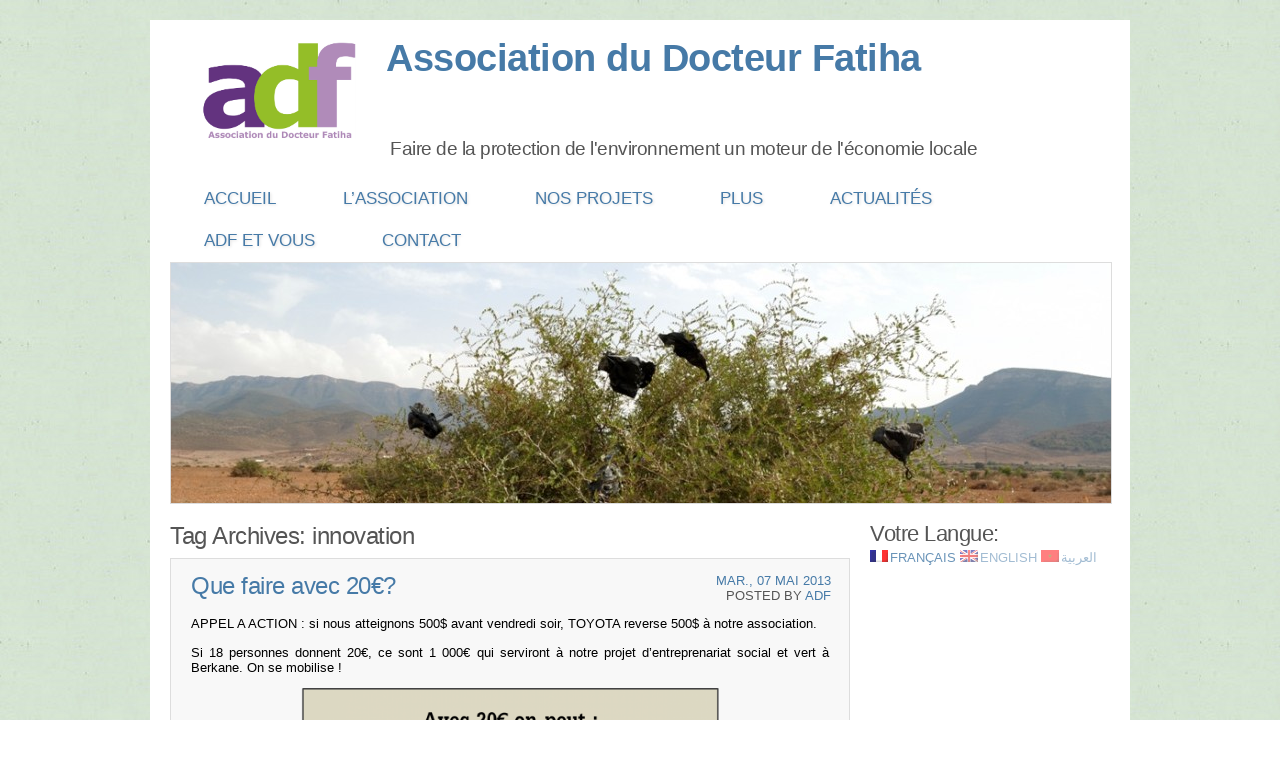

--- FILE ---
content_type: text/html; charset=UTF-8
request_url: http://www.adf-global.org/tag/innovation/
body_size: 13035
content:
<!DOCTYPE html>
<html lang="fr-FR">
<head>
<meta charset="UTF-8" />
<title>innovation | Association du Docteur Fatiha</title>
<link rel="profile" href="http://gmpg.org/xfn/11" />
<link rel="stylesheet" type="text/css" media="all" href="http://www.adf-global.org/wp/wp-content/themes/ADF2/style.css" />
<link rel="pingback" href="http://www.adf-global.org/wp/xmlrpc.php" />
<!--[if lt IE 9]>
<script src="http://www.adf-global.org/wp/wp-content/themes/ADF2/html5.js" type="text/javascript"></script>
<![endif]-->
<meta name='robots' content='max-image-preview:large' />
<link rel="alternate" type="application/rss+xml" title="Association du Docteur Fatiha &raquo; Flux" href="http://www.adf-global.org/feed/" />
<link rel="alternate" type="application/rss+xml" title="Association du Docteur Fatiha &raquo; Flux des commentaires" href="http://www.adf-global.org/comments/feed/" />
<link rel="alternate" type="application/rss+xml" title="Association du Docteur Fatiha &raquo; Flux de l’étiquette innovation" href="http://www.adf-global.org/tag/innovation/feed/" />
<style id='wp-img-auto-sizes-contain-inline-css' type='text/css'>
img:is([sizes=auto i],[sizes^="auto," i]){contain-intrinsic-size:3000px 1500px}
/*# sourceURL=wp-img-auto-sizes-contain-inline-css */
</style>
<style id='wp-emoji-styles-inline-css' type='text/css'>

	img.wp-smiley, img.emoji {
		display: inline !important;
		border: none !important;
		box-shadow: none !important;
		height: 1em !important;
		width: 1em !important;
		margin: 0 0.07em !important;
		vertical-align: -0.1em !important;
		background: none !important;
		padding: 0 !important;
	}
/*# sourceURL=wp-emoji-styles-inline-css */
</style>
<style id='wp-block-library-inline-css' type='text/css'>
:root{--wp-block-synced-color:#7a00df;--wp-block-synced-color--rgb:122,0,223;--wp-bound-block-color:var(--wp-block-synced-color);--wp-editor-canvas-background:#ddd;--wp-admin-theme-color:#007cba;--wp-admin-theme-color--rgb:0,124,186;--wp-admin-theme-color-darker-10:#006ba1;--wp-admin-theme-color-darker-10--rgb:0,107,160.5;--wp-admin-theme-color-darker-20:#005a87;--wp-admin-theme-color-darker-20--rgb:0,90,135;--wp-admin-border-width-focus:2px}@media (min-resolution:192dpi){:root{--wp-admin-border-width-focus:1.5px}}.wp-element-button{cursor:pointer}:root .has-very-light-gray-background-color{background-color:#eee}:root .has-very-dark-gray-background-color{background-color:#313131}:root .has-very-light-gray-color{color:#eee}:root .has-very-dark-gray-color{color:#313131}:root .has-vivid-green-cyan-to-vivid-cyan-blue-gradient-background{background:linear-gradient(135deg,#00d084,#0693e3)}:root .has-purple-crush-gradient-background{background:linear-gradient(135deg,#34e2e4,#4721fb 50%,#ab1dfe)}:root .has-hazy-dawn-gradient-background{background:linear-gradient(135deg,#faaca8,#dad0ec)}:root .has-subdued-olive-gradient-background{background:linear-gradient(135deg,#fafae1,#67a671)}:root .has-atomic-cream-gradient-background{background:linear-gradient(135deg,#fdd79a,#004a59)}:root .has-nightshade-gradient-background{background:linear-gradient(135deg,#330968,#31cdcf)}:root .has-midnight-gradient-background{background:linear-gradient(135deg,#020381,#2874fc)}:root{--wp--preset--font-size--normal:16px;--wp--preset--font-size--huge:42px}.has-regular-font-size{font-size:1em}.has-larger-font-size{font-size:2.625em}.has-normal-font-size{font-size:var(--wp--preset--font-size--normal)}.has-huge-font-size{font-size:var(--wp--preset--font-size--huge)}.has-text-align-center{text-align:center}.has-text-align-left{text-align:left}.has-text-align-right{text-align:right}.has-fit-text{white-space:nowrap!important}#end-resizable-editor-section{display:none}.aligncenter{clear:both}.items-justified-left{justify-content:flex-start}.items-justified-center{justify-content:center}.items-justified-right{justify-content:flex-end}.items-justified-space-between{justify-content:space-between}.screen-reader-text{border:0;clip-path:inset(50%);height:1px;margin:-1px;overflow:hidden;padding:0;position:absolute;width:1px;word-wrap:normal!important}.screen-reader-text:focus{background-color:#ddd;clip-path:none;color:#444;display:block;font-size:1em;height:auto;left:5px;line-height:normal;padding:15px 23px 14px;text-decoration:none;top:5px;width:auto;z-index:100000}html :where(.has-border-color){border-style:solid}html :where([style*=border-top-color]){border-top-style:solid}html :where([style*=border-right-color]){border-right-style:solid}html :where([style*=border-bottom-color]){border-bottom-style:solid}html :where([style*=border-left-color]){border-left-style:solid}html :where([style*=border-width]){border-style:solid}html :where([style*=border-top-width]){border-top-style:solid}html :where([style*=border-right-width]){border-right-style:solid}html :where([style*=border-bottom-width]){border-bottom-style:solid}html :where([style*=border-left-width]){border-left-style:solid}html :where(img[class*=wp-image-]){height:auto;max-width:100%}:where(figure){margin:0 0 1em}html :where(.is-position-sticky){--wp-admin--admin-bar--position-offset:var(--wp-admin--admin-bar--height,0px)}@media screen and (max-width:600px){html :where(.is-position-sticky){--wp-admin--admin-bar--position-offset:0px}}

/*# sourceURL=wp-block-library-inline-css */
</style><style id='global-styles-inline-css' type='text/css'>
:root{--wp--preset--aspect-ratio--square: 1;--wp--preset--aspect-ratio--4-3: 4/3;--wp--preset--aspect-ratio--3-4: 3/4;--wp--preset--aspect-ratio--3-2: 3/2;--wp--preset--aspect-ratio--2-3: 2/3;--wp--preset--aspect-ratio--16-9: 16/9;--wp--preset--aspect-ratio--9-16: 9/16;--wp--preset--color--black: #000000;--wp--preset--color--cyan-bluish-gray: #abb8c3;--wp--preset--color--white: #ffffff;--wp--preset--color--pale-pink: #f78da7;--wp--preset--color--vivid-red: #cf2e2e;--wp--preset--color--luminous-vivid-orange: #ff6900;--wp--preset--color--luminous-vivid-amber: #fcb900;--wp--preset--color--light-green-cyan: #7bdcb5;--wp--preset--color--vivid-green-cyan: #00d084;--wp--preset--color--pale-cyan-blue: #8ed1fc;--wp--preset--color--vivid-cyan-blue: #0693e3;--wp--preset--color--vivid-purple: #9b51e0;--wp--preset--gradient--vivid-cyan-blue-to-vivid-purple: linear-gradient(135deg,rgb(6,147,227) 0%,rgb(155,81,224) 100%);--wp--preset--gradient--light-green-cyan-to-vivid-green-cyan: linear-gradient(135deg,rgb(122,220,180) 0%,rgb(0,208,130) 100%);--wp--preset--gradient--luminous-vivid-amber-to-luminous-vivid-orange: linear-gradient(135deg,rgb(252,185,0) 0%,rgb(255,105,0) 100%);--wp--preset--gradient--luminous-vivid-orange-to-vivid-red: linear-gradient(135deg,rgb(255,105,0) 0%,rgb(207,46,46) 100%);--wp--preset--gradient--very-light-gray-to-cyan-bluish-gray: linear-gradient(135deg,rgb(238,238,238) 0%,rgb(169,184,195) 100%);--wp--preset--gradient--cool-to-warm-spectrum: linear-gradient(135deg,rgb(74,234,220) 0%,rgb(151,120,209) 20%,rgb(207,42,186) 40%,rgb(238,44,130) 60%,rgb(251,105,98) 80%,rgb(254,248,76) 100%);--wp--preset--gradient--blush-light-purple: linear-gradient(135deg,rgb(255,206,236) 0%,rgb(152,150,240) 100%);--wp--preset--gradient--blush-bordeaux: linear-gradient(135deg,rgb(254,205,165) 0%,rgb(254,45,45) 50%,rgb(107,0,62) 100%);--wp--preset--gradient--luminous-dusk: linear-gradient(135deg,rgb(255,203,112) 0%,rgb(199,81,192) 50%,rgb(65,88,208) 100%);--wp--preset--gradient--pale-ocean: linear-gradient(135deg,rgb(255,245,203) 0%,rgb(182,227,212) 50%,rgb(51,167,181) 100%);--wp--preset--gradient--electric-grass: linear-gradient(135deg,rgb(202,248,128) 0%,rgb(113,206,126) 100%);--wp--preset--gradient--midnight: linear-gradient(135deg,rgb(2,3,129) 0%,rgb(40,116,252) 100%);--wp--preset--font-size--small: 13px;--wp--preset--font-size--medium: 20px;--wp--preset--font-size--large: 36px;--wp--preset--font-size--x-large: 42px;--wp--preset--spacing--20: 0.44rem;--wp--preset--spacing--30: 0.67rem;--wp--preset--spacing--40: 1rem;--wp--preset--spacing--50: 1.5rem;--wp--preset--spacing--60: 2.25rem;--wp--preset--spacing--70: 3.38rem;--wp--preset--spacing--80: 5.06rem;--wp--preset--shadow--natural: 6px 6px 9px rgba(0, 0, 0, 0.2);--wp--preset--shadow--deep: 12px 12px 50px rgba(0, 0, 0, 0.4);--wp--preset--shadow--sharp: 6px 6px 0px rgba(0, 0, 0, 0.2);--wp--preset--shadow--outlined: 6px 6px 0px -3px rgb(255, 255, 255), 6px 6px rgb(0, 0, 0);--wp--preset--shadow--crisp: 6px 6px 0px rgb(0, 0, 0);}:where(.is-layout-flex){gap: 0.5em;}:where(.is-layout-grid){gap: 0.5em;}body .is-layout-flex{display: flex;}.is-layout-flex{flex-wrap: wrap;align-items: center;}.is-layout-flex > :is(*, div){margin: 0;}body .is-layout-grid{display: grid;}.is-layout-grid > :is(*, div){margin: 0;}:where(.wp-block-columns.is-layout-flex){gap: 2em;}:where(.wp-block-columns.is-layout-grid){gap: 2em;}:where(.wp-block-post-template.is-layout-flex){gap: 1.25em;}:where(.wp-block-post-template.is-layout-grid){gap: 1.25em;}.has-black-color{color: var(--wp--preset--color--black) !important;}.has-cyan-bluish-gray-color{color: var(--wp--preset--color--cyan-bluish-gray) !important;}.has-white-color{color: var(--wp--preset--color--white) !important;}.has-pale-pink-color{color: var(--wp--preset--color--pale-pink) !important;}.has-vivid-red-color{color: var(--wp--preset--color--vivid-red) !important;}.has-luminous-vivid-orange-color{color: var(--wp--preset--color--luminous-vivid-orange) !important;}.has-luminous-vivid-amber-color{color: var(--wp--preset--color--luminous-vivid-amber) !important;}.has-light-green-cyan-color{color: var(--wp--preset--color--light-green-cyan) !important;}.has-vivid-green-cyan-color{color: var(--wp--preset--color--vivid-green-cyan) !important;}.has-pale-cyan-blue-color{color: var(--wp--preset--color--pale-cyan-blue) !important;}.has-vivid-cyan-blue-color{color: var(--wp--preset--color--vivid-cyan-blue) !important;}.has-vivid-purple-color{color: var(--wp--preset--color--vivid-purple) !important;}.has-black-background-color{background-color: var(--wp--preset--color--black) !important;}.has-cyan-bluish-gray-background-color{background-color: var(--wp--preset--color--cyan-bluish-gray) !important;}.has-white-background-color{background-color: var(--wp--preset--color--white) !important;}.has-pale-pink-background-color{background-color: var(--wp--preset--color--pale-pink) !important;}.has-vivid-red-background-color{background-color: var(--wp--preset--color--vivid-red) !important;}.has-luminous-vivid-orange-background-color{background-color: var(--wp--preset--color--luminous-vivid-orange) !important;}.has-luminous-vivid-amber-background-color{background-color: var(--wp--preset--color--luminous-vivid-amber) !important;}.has-light-green-cyan-background-color{background-color: var(--wp--preset--color--light-green-cyan) !important;}.has-vivid-green-cyan-background-color{background-color: var(--wp--preset--color--vivid-green-cyan) !important;}.has-pale-cyan-blue-background-color{background-color: var(--wp--preset--color--pale-cyan-blue) !important;}.has-vivid-cyan-blue-background-color{background-color: var(--wp--preset--color--vivid-cyan-blue) !important;}.has-vivid-purple-background-color{background-color: var(--wp--preset--color--vivid-purple) !important;}.has-black-border-color{border-color: var(--wp--preset--color--black) !important;}.has-cyan-bluish-gray-border-color{border-color: var(--wp--preset--color--cyan-bluish-gray) !important;}.has-white-border-color{border-color: var(--wp--preset--color--white) !important;}.has-pale-pink-border-color{border-color: var(--wp--preset--color--pale-pink) !important;}.has-vivid-red-border-color{border-color: var(--wp--preset--color--vivid-red) !important;}.has-luminous-vivid-orange-border-color{border-color: var(--wp--preset--color--luminous-vivid-orange) !important;}.has-luminous-vivid-amber-border-color{border-color: var(--wp--preset--color--luminous-vivid-amber) !important;}.has-light-green-cyan-border-color{border-color: var(--wp--preset--color--light-green-cyan) !important;}.has-vivid-green-cyan-border-color{border-color: var(--wp--preset--color--vivid-green-cyan) !important;}.has-pale-cyan-blue-border-color{border-color: var(--wp--preset--color--pale-cyan-blue) !important;}.has-vivid-cyan-blue-border-color{border-color: var(--wp--preset--color--vivid-cyan-blue) !important;}.has-vivid-purple-border-color{border-color: var(--wp--preset--color--vivid-purple) !important;}.has-vivid-cyan-blue-to-vivid-purple-gradient-background{background: var(--wp--preset--gradient--vivid-cyan-blue-to-vivid-purple) !important;}.has-light-green-cyan-to-vivid-green-cyan-gradient-background{background: var(--wp--preset--gradient--light-green-cyan-to-vivid-green-cyan) !important;}.has-luminous-vivid-amber-to-luminous-vivid-orange-gradient-background{background: var(--wp--preset--gradient--luminous-vivid-amber-to-luminous-vivid-orange) !important;}.has-luminous-vivid-orange-to-vivid-red-gradient-background{background: var(--wp--preset--gradient--luminous-vivid-orange-to-vivid-red) !important;}.has-very-light-gray-to-cyan-bluish-gray-gradient-background{background: var(--wp--preset--gradient--very-light-gray-to-cyan-bluish-gray) !important;}.has-cool-to-warm-spectrum-gradient-background{background: var(--wp--preset--gradient--cool-to-warm-spectrum) !important;}.has-blush-light-purple-gradient-background{background: var(--wp--preset--gradient--blush-light-purple) !important;}.has-blush-bordeaux-gradient-background{background: var(--wp--preset--gradient--blush-bordeaux) !important;}.has-luminous-dusk-gradient-background{background: var(--wp--preset--gradient--luminous-dusk) !important;}.has-pale-ocean-gradient-background{background: var(--wp--preset--gradient--pale-ocean) !important;}.has-electric-grass-gradient-background{background: var(--wp--preset--gradient--electric-grass) !important;}.has-midnight-gradient-background{background: var(--wp--preset--gradient--midnight) !important;}.has-small-font-size{font-size: var(--wp--preset--font-size--small) !important;}.has-medium-font-size{font-size: var(--wp--preset--font-size--medium) !important;}.has-large-font-size{font-size: var(--wp--preset--font-size--large) !important;}.has-x-large-font-size{font-size: var(--wp--preset--font-size--x-large) !important;}
/*# sourceURL=global-styles-inline-css */
</style>

<style id='classic-theme-styles-inline-css' type='text/css'>
/*! This file is auto-generated */
.wp-block-button__link{color:#fff;background-color:#32373c;border-radius:9999px;box-shadow:none;text-decoration:none;padding:calc(.667em + 2px) calc(1.333em + 2px);font-size:1.125em}.wp-block-file__button{background:#32373c;color:#fff;text-decoration:none}
/*# sourceURL=/wp-includes/css/classic-themes.min.css */
</style>
<link rel='stylesheet' id='easingslider-css' href='http://www.adf-global.org/wp/wp-content/plugins/easing-slider/assets/css/public.min.css?ver=3.0.8' type='text/css' media='all' />
<script type="text/javascript" src="http://www.adf-global.org/wp/wp-includes/js/jquery/jquery.min.js?ver=3.7.1" id="jquery-core-js"></script>
<script type="text/javascript" src="http://www.adf-global.org/wp/wp-includes/js/jquery/jquery-migrate.min.js?ver=3.4.1" id="jquery-migrate-js"></script>
<script type="text/javascript" src="http://www.adf-global.org/wp/wp-content/plugins/easing-slider/assets/js/public.min.js?ver=3.0.8" id="easingslider-js"></script>
<link rel="https://api.w.org/" href="http://www.adf-global.org/wp-json/" /><link rel="alternate" title="JSON" type="application/json" href="http://www.adf-global.org/wp-json/wp/v2/tags/50" /><link rel="EditURI" type="application/rsd+xml" title="RSD" href="http://www.adf-global.org/wp/xmlrpc.php?rsd" />
<meta name="generator" content="WordPress 6.9" />
<style type="text/css">
.qtranxs_flag_fr {background-image: url(http://www.adf-global.org/wp/wp-content/plugins/qtranslate-x/flags/fr.png); background-repeat: no-repeat;}
.qtranxs_flag_en {background-image: url(http://www.adf-global.org/wp/wp-content/plugins/qtranslate-x/flags/gb.png); background-repeat: no-repeat;}
.qtranxs_flag_ar {background-image: url(http://www.adf-global.org/wp/wp-content/plugins/qtranslate-x/flags/ma.png); background-repeat: no-repeat;}
</style>
<link hreflang="fr" href="http://www.adf-global.org/tag/innovation/?lang=fr" rel="alternate" />
<link hreflang="en" href="http://www.adf-global.org/tag/innovation/?lang=en" rel="alternate" />
<link hreflang="ar" href="http://www.adf-global.org/tag/innovation/?lang=ar" rel="alternate" />
<link hreflang="x-default" href="http://www.adf-global.org/tag/innovation/" rel="alternate" />
<meta name="generator" content="qTranslate-X 3.4.6.8" />

<style type="text/css"></style>
<style type="text/css">
        #headerimage {
            background: url(http://www.adf-global.org/wp/wp-content/uploads/2012/02/cropped-Photo5.jpg);
        }
    </style><style>
.synved-social-resolution-single {
display: inline-block;
}
.synved-social-resolution-normal {
display: inline-block;
}
.synved-social-resolution-hidef {
display: none;
}

@media only screen and (min--moz-device-pixel-ratio: 2),
only screen and (-o-min-device-pixel-ratio: 2/1),
only screen and (-webkit-min-device-pixel-ratio: 2),
only screen and (min-device-pixel-ratio: 2),
only screen and (min-resolution: 2dppx),
only screen and (min-resolution: 192dpi) {
	.synved-social-resolution-normal {
	display: none;
	}
	.synved-social-resolution-hidef {
	display: inline-block;
	}
}
</style></head>

<body class="archive tag tag-innovation tag-50 wp-theme-ADF2">
<div id="page" class="hfeed">
	<header id="branding" role="banner">
			
				<h1 class="site-title"><a href="http://www.adf-global.org/" title="Association du Docteur Fatiha" rel="home"><img class="logo" src="http://www.adf-global.org/wp/wp-content/uploads/2012/01/logo_header.png" hspace="30" height=100>Association du Docteur Fatiha</a></h1>
				<h2 class="site-description">Faire de la protection de l&#039;environnement un moteur de l&#039;économie locale</h2>

			<nav id="access" role="navigation">
				<h1 class="section-heading">Main menu</h1>
				<div class="skip-link screen-reader-text"><a href="#content" title="Skip to content">Skip to content</a></div>
				<div class="menu"><ul>
<li ><a href="http://www.adf-global.org/">Accueil</a></li><li class="page_item page-item-6 page_item_has_children"><a href="http://www.adf-global.org/l-association/">L&rsquo;association</a>
<ul class='children'>
	<li class="page_item page-item-9"><a href="http://www.adf-global.org/l-association/qui-sommes-nous/">Qui sommes-nous?</a></li>
	<li class="page_item page-item-1336"><a href="http://www.adf-global.org/l-association/lequipe/">L&rsquo;équipe</a></li>
	<li class="page_item page-item-13"><a href="http://www.adf-global.org/l-association/autonomie-des-femmes/">L&rsquo;autonomisation des femmes</a></li>
	<li class="page_item page-item-471"><a href="http://www.adf-global.org/l-association/la-protection-de-l-environnement/">La protection de l&rsquo;environnement</a></li>
	<li class="page_item page-item-15"><a href="http://www.adf-global.org/l-association/partenaires/">Nos partenaires</a></li>
	<li class="page_item page-item-136"><a href="http://www.adf-global.org/l-association/statuts/">Nos statuts</a></li>
	<li class="page_item page-item-134"><a href="http://www.adf-global.org/l-association/rapports-annuels/">Rapports annuels</a></li>
</ul>
</li>
<li class="page_item page-item-4 page_item_has_children"><a href="http://www.adf-global.org/projets/">Nos Projets</a>
<ul class='children'>
	<li class="page_item page-item-21"><a href="http://www.adf-global.org/projets/oriental/">Economie verte et solidaire</a></li>
	<li class="page_item page-item-19"><a href="http://www.adf-global.org/projets/oasis-sud/">Cooperatives du Sud</a></li>
	<li class="page_item page-item-807"><a href="http://www.adf-global.org/projets/dar-al-amal/">Dar al Amal</a></li>
	<li class="page_item page-item-1573"><a href="http://www.adf-global.org/projets/adf-en-schema/">ADF en 5 points</a></li>
</ul>
</li>
<li class="page_item page-item-481 page_item_has_children"><a href="http://www.adf-global.org/ressources/">Plus</a>
<ul class='children'>
	<li class="page_item page-item-1006"><a href="http://www.adf-global.org/ressources/espace-presse/">Espace Presse</a></li>
</ul>
</li>
<li class="page_item page-item-31 current_page_parent"><a href="http://www.adf-global.org/news/">Actualités</a></li>
<li class="page_item page-item-1130 page_item_has_children"><a href="http://www.adf-global.org/adf-et-vous/">ADF et vous</a>
<ul class='children'>
	<li class="page_item page-item-1132"><a href="http://www.adf-global.org/adf-et-vous/lettre-dinformation/">Lettre d&rsquo;information</a></li>
	<li class="page_item page-item-1147"><a href="http://www.adf-global.org/adf-et-vous/emplois/">Emplois</a></li>
	<li class="page_item page-item-1136"><a href="http://www.adf-global.org/adf-et-vous/adherer/">Adhérer</a></li>
	<li class="page_item page-item-1364"><a href="http://www.adf-global.org/adf-et-vous/faire-un-don/">Nous aider</a></li>
</ul>
</li>
<li class="page_item page-item-2"><a href="http://www.adf-global.org/contact/">Contact</a></li>
</ul></div>
			</nav><!-- #access -->
			
			<div id="headerimage">
			
			</div>
	</header><!-- #branding -->

	<div id="main">
		<section id="primary">
			<div id="content" role="main">

				
				<header class="page-header">
					<h1 class="page-title">Tag Archives: <span>innovation</span></h1>
				</header>

				
												
													
					
<article id="post-815" class="post-815 post type-post status-publish format-standard hentry category-adf-maroc category-dar-al-amal tag-centre-vert tag-dar-al-amal tag-entrepreneuriat-social tag-innovation">
	<header class="entry-header">
		<h1 class="entry-title"><a href="http://www.adf-global.org/2013/05/que-faire-avec-20e/" title="Permalink to Que faire avec 20€?" rel="bookmark">Que faire avec 20€?</a></h1>

				<div class="entry-meta-2">
			<a href="http://www.adf-global.org/2013/05/que-faire-avec-20e/" rel="bookmark"><time class="entry-date" datetime="2013-05-07T09:45:35+00:00" pubdate>mar., 07 mai 2013</time></a><br /><span class="sep">Posted by </span> <span class="author vcard"><a class="url fn n" href="http://www.adf-global.org/author/adf/" title="View all posts by ADF">ADF</a></span>		</div><!-- .entry-meta -->
			</header><!-- .entry-header -->

		<div class="entry-content">
		<p style="text-align: justify;">APPEL A ACTION : si nous atteignons 500$ avant vendredi soir, TOYOTA reverse 500$ à notre association.</p>
<p style="text-align: justify;">Si 18 personnes donnent 20€, ce sont 1 000€ qui serviront à notre projet d&rsquo;entreprenariat social et vert à Berkane. On se mobilise !</p>
<p style="text-align: center;"><a href="http://girltank.org/campaigns/an-awesome-way-to-re-take-a-polluted-city-in-morocco/" target="_blank"><img fetchpriority="high" decoding="async" class="aligncenter  wp-image-816" alt="Equivalent don-action" src="http://www.adf-global.org/wp/wp-content/uploads/2013/05/Equivalent-don-action.png" width="422" height="425" srcset="http://www.adf-global.org/wp/wp-content/uploads/2013/05/Equivalent-don-action.png 1171w, http://www.adf-global.org/wp/wp-content/uploads/2013/05/Equivalent-don-action-148x150.png 148w, http://www.adf-global.org/wp/wp-content/uploads/2013/05/Equivalent-don-action-297x300.png 297w, http://www.adf-global.org/wp/wp-content/uploads/2013/05/Equivalent-don-action-1016x1024.png 1016w" sizes="(max-width: 422px) 100vw, 422px" /></a></p>
<a class="synved-social-button synved-social-button-share synved-social-size-16 synved-social-resolution-single synved-social-provider-facebook nolightbox" data-provider="facebook" target="_blank" rel="nofollow" title="Share on Facebook" href="https://www.facebook.com/sharer.php?u=http%3A%2F%2Fwww.adf-global.org%2F%3Fp%3D815&#038;t=Que%20faire%20avec%2020%E2%82%AC%3F&#038;s=100&#038;p&#091;url&#093;=http%3A%2F%2Fwww.adf-global.org%2F%3Fp%3D815&#038;p&#091;images&#093;&#091;0&#093;=http%3A%2F%2Fwww.adf-global.org%2Fwp%2Fwp-content%2Fuploads%2F2013%2F05%2FEquivalent-don-action.png&#038;p&#091;title&#093;=Que%20faire%20avec%2020%E2%82%AC%3F" style="font-size: 0px;width:16px;height:16px;margin:0;margin-bottom:5px;margin-right:5px"><img decoding="async" alt="Facebook" title="Share on Facebook" class="synved-share-image synved-social-image synved-social-image-share" width="16" height="16" style="display: inline;width:16px;height:16px;margin: 0;padding: 0;border: none;box-shadow: none" src="http://www.adf-global.org/wp/wp-content/plugins/social-media-feather/synved-social/image/social/regular/32x32/facebook.png" /></a><a class="synved-social-button synved-social-button-share synved-social-size-16 synved-social-resolution-single synved-social-provider-twitter nolightbox" data-provider="twitter" target="_blank" rel="nofollow" title="via @adf-global" href="https://twitter.com/intent/tweet?url=http%3A%2F%2Fwww.adf-global.org%2F%3Fp%3D815&#038;text=Association%20du%20Docteur%20Fatiha" style="font-size: 0px;width:16px;height:16px;margin:0;margin-bottom:5px;margin-right:5px"><img decoding="async" alt="twitter" title="via @adf-global" class="synved-share-image synved-social-image synved-social-image-share" width="16" height="16" style="display: inline;width:16px;height:16px;margin: 0;padding: 0;border: none;box-shadow: none" src="http://www.adf-global.org/wp/wp-content/plugins/social-media-feather/synved-social/image/social/regular/32x32/twitter.png" /></a><a class="synved-social-button synved-social-button-share synved-social-size-16 synved-social-resolution-single synved-social-provider-reddit nolightbox" data-provider="reddit" target="_blank" rel="nofollow" title="Share on Reddit" href="https://www.reddit.com/submit?url=http%3A%2F%2Fwww.adf-global.org%2F%3Fp%3D815&#038;title=Que%20faire%20avec%2020%E2%82%AC%3F" style="font-size: 0px;width:16px;height:16px;margin:0;margin-bottom:5px;margin-right:5px"><img loading="lazy" decoding="async" alt="reddit" title="Share on Reddit" class="synved-share-image synved-social-image synved-social-image-share" width="16" height="16" style="display: inline;width:16px;height:16px;margin: 0;padding: 0;border: none;box-shadow: none" src="http://www.adf-global.org/wp/wp-content/plugins/social-media-feather/synved-social/image/social/regular/32x32/reddit.png" /></a><a class="synved-social-button synved-social-button-share synved-social-size-16 synved-social-resolution-single synved-social-provider-pinterest nolightbox" data-provider="pinterest" target="_blank" rel="nofollow" title="Pin it with Pinterest" href="https://pinterest.com/pin/create/button/?url=http%3A%2F%2Fwww.adf-global.org%2F%3Fp%3D815&#038;media=http%3A%2F%2Fwww.adf-global.org%2Fwp%2Fwp-content%2Fuploads%2F2013%2F05%2FEquivalent-don-action.png&#038;description=Que%20faire%20avec%2020%E2%82%AC%3F" style="font-size: 0px;width:16px;height:16px;margin:0;margin-bottom:5px;margin-right:5px"><img loading="lazy" decoding="async" alt="pinterest" title="Pin it with Pinterest" class="synved-share-image synved-social-image synved-social-image-share" width="16" height="16" style="display: inline;width:16px;height:16px;margin: 0;padding: 0;border: none;box-shadow: none" src="http://www.adf-global.org/wp/wp-content/plugins/social-media-feather/synved-social/image/social/regular/32x32/pinterest.png" /></a><a class="synved-social-button synved-social-button-share synved-social-size-16 synved-social-resolution-single synved-social-provider-linkedin nolightbox" data-provider="linkedin" target="_blank" rel="nofollow" title="Share on Linkedin" href="https://www.linkedin.com/shareArticle?mini=true&#038;url=http%3A%2F%2Fwww.adf-global.org%2F%3Fp%3D815&#038;title=Que%20faire%20avec%2020%E2%82%AC%3F" style="font-size: 0px;width:16px;height:16px;margin:0;margin-bottom:5px;margin-right:5px"><img loading="lazy" decoding="async" alt="linkedin" title="Share on Linkedin" class="synved-share-image synved-social-image synved-social-image-share" width="16" height="16" style="display: inline;width:16px;height:16px;margin: 0;padding: 0;border: none;box-shadow: none" src="http://www.adf-global.org/wp/wp-content/plugins/social-media-feather/synved-social/image/social/regular/32x32/linkedin.png" /></a><a class="synved-social-button synved-social-button-share synved-social-size-16 synved-social-resolution-single synved-social-provider-mail nolightbox" data-provider="mail" rel="nofollow" title="Share by email" href="mailto:?subject=Que%20faire%20avec%2020%E2%82%AC%3F&#038;body=Association%20du%20Docteur%20Fatiha:%20http%3A%2F%2Fwww.adf-global.org%2F%3Fp%3D815" style="font-size: 0px;width:16px;height:16px;margin:0;margin-bottom:5px"><img loading="lazy" decoding="async" alt="mail" title="Share by email" class="synved-share-image synved-social-image synved-social-image-share" width="16" height="16" style="display: inline;width:16px;height:16px;margin: 0;padding: 0;border: none;box-shadow: none" src="http://www.adf-global.org/wp/wp-content/plugins/social-media-feather/synved-social/image/social/regular/32x32/mail.png" /></a><a class="synved-social-credit" target="_blank" rel="nofollow" title="WordPress Social Media Feather" href="http://synved.com/wordpress-social-media-feather/" style="color:#444;text-decoration:none;font-size:8px;margin-left:5px;vertical-align:10px;white-space:nowrap"><span>by </span><img loading="lazy" decoding="async" style="display: inline;margin:0;padding:0;width:16px;height:16px" width="16" height="16" alt="feather" src="http://www.adf-global.org/wp/wp-content/plugins/social-media-feather/synved-social/image/icon.png" /></a>			<br class="clear-content" />
	</div><!-- .entry-content -->
	
	<footer class="entry-meta">
		<span class="cat-links"><span class="entry-utility-prep entry-utility-prep-cat-links">Posted in </span><a href="http://www.adf-global.org/category/adf-maroc/" rel="category tag">ADF Maroc</a>, <a href="http://www.adf-global.org/category/dar-al-amal/" rel="category tag">Dar al Amal</a></span>
		<span class="sep"> | </span>
		<span class="tag-links">Tagged </span><a href="http://www.adf-global.org/tag/centre-vert/" rel="tag">centre vert</a>, <a href="http://www.adf-global.org/tag/dar-al-amal/" rel="tag">Dar al Amal</a>, <a href="http://www.adf-global.org/tag/entrepreneuriat-social/" rel="tag">entrepreneuriat social</a>, <a href="http://www.adf-global.org/tag/innovation/" rel="tag">innovation</a><span class="sep"> | </span>		<span class="comments-link"><a href="http://www.adf-global.org/2013/05/que-faire-avec-20e/#respond">Leave a comment</a></span>
			</footer><!-- #entry-meta -->
</article><!-- #post-815 -->
									
					
<article id="post-787" class="post-787 post type-post status-publish format-standard hentry category-adf-maroc category-dar-al-amal tag-architecture-durable tag-beneficiaires tag-centre-innovant tag-economie-verte tag-enfants tag-entrepreneuriat-social-et-vert tag-entrepreneurs tag-innovation tag-parole">
	<header class="entry-header">
		<h1 class="entry-title"><a href="http://www.adf-global.org/2013/05/dar-al-amal-centre-urbain-pour-les-jeunes-et-le-developpement-durable-a-berkane/" title="Permalink to Dar al Amal, centre urbain pour les jeunes et le développement durable à Berkane" rel="bookmark">Dar al Amal, centre urbain pour les jeunes et le développement durable à Berkane</a></h1>

				<div class="entry-meta-2">
			<a href="http://www.adf-global.org/2013/05/dar-al-amal-centre-urbain-pour-les-jeunes-et-le-developpement-durable-a-berkane/" rel="bookmark"><time class="entry-date" datetime="2013-05-02T11:51:11+00:00" pubdate>jeu., 02 mai 2013</time></a><br /><span class="sep">Posted by </span> <span class="author vcard"><a class="url fn n" href="http://www.adf-global.org/author/adf/" title="View all posts by ADF">ADF</a></span>		</div><!-- .entry-meta -->
			</header><!-- .entry-header -->

		<div class="entry-content">
		<p style="text-align: justify;"><strong>L’Association du Docteur Fatiha a commencé ses activités en 2008. Après seulement 5 années d&rsquo;activité, ADF passe à la vitesse supérieure. Le projet : construire un grand centre urbain, dédié à l’économie sociale et verte.</strong></p>
<p style="text-align: justify;"><a href="http://www.adf-global.org/wp/wp-content/uploads/2013/05/Logo-Fondation-Legallais.jpg"><img loading="lazy" decoding="async" class="alignleft  wp-image-791" style="border: 10px solid white;" alt="Logo-Fondation-Legallais" src="http://www.adf-global.org/wp/wp-content/uploads/2013/05/Logo-Fondation-Legallais.jpg" width="100" height="85" srcset="http://www.adf-global.org/wp/wp-content/uploads/2013/05/Logo-Fondation-Legallais.jpg 1384w, http://www.adf-global.org/wp/wp-content/uploads/2013/05/Logo-Fondation-Legallais-150x127.jpg 150w, http://www.adf-global.org/wp/wp-content/uploads/2013/05/Logo-Fondation-Legallais-300x254.jpg 300w, http://www.adf-global.org/wp/wp-content/uploads/2013/05/Logo-Fondation-Legallais-1024x868.jpg 1024w" sizes="auto, (max-width: 100px) 100vw, 100px" /></a></p>
<p style="text-align: justify;">La Fondation Legallais a décidé de soutenir ce projet, et financera la 1ère phase décisive : l&rsquo;étude de faisabilité et la réalisation des plans. Avec ce premier soutien, le projet peut enfin être lancé !</p>
<p style="text-align: justify;">Nommé « Dar al Amal », ou Maison de l&rsquo;Espoir, le centre participera activement à la création d&#8217;emplois verts et à la diffusion d&rsquo;une culture écologique et solidaire.</p>
<p style="text-align: justify;"><strong>Le contexte</strong></p>
<p style="text-align: justify;">Le Maroc, et la région de l&rsquo;Oriental en particulier, font face à un problème d&#8217;emploi. Les jeunes ont des difficultés à trouver du travail, même avec des diplômes. Pourtant, beaucoup de choses sont à faire ici. La situation environnementale est alarmante. Les jeunes manquent de connaissance sur cette problématique, d&rsquo;où nos nombreuses actions de sensibilisation depuis plusieurs années dans les écoles de la région. Dar al Amal renforcerait considérablement l&rsquo;impact de nos actions.</p>
<p style="text-align: justify;"><strong>Notre solution</strong></p>
<p style="text-align: justify;"> Tous les jeunes devraient pouvoir être acteurs du changement. Il leur manque un accompagnement pour qu&rsquo;ils puissent mener à bien leurs projets. ADF souhaite renforcer les capacités des jeunes désireux d&rsquo;agir, notamment ceux de milieux défavorisés.</p>
<p style="text-align: justify;">Le centre permettra de créer des emplois directs (construction, personnel du centre) et indirects (jeunes porteurs de projet, femmes bénéficiaires des activités génératrices de revenus.</p>
<p style="text-align: justify;"><strong>La construction</strong></p>
<p><a href="http://www.adf-global.org/wp/wp-content/uploads/2013/05/A-Eau.png"><img loading="lazy" decoding="async" class="wp-image-793 alignleft" alt="A Eau" src="http://www.adf-global.org/wp/wp-content/uploads/2013/05/A-Eau.png" width="211" height="198" srcset="http://www.adf-global.org/wp/wp-content/uploads/2013/05/A-Eau.png 977w, http://www.adf-global.org/wp/wp-content/uploads/2013/05/A-Eau-150x140.png 150w, http://www.adf-global.org/wp/wp-content/uploads/2013/05/A-Eau-300x281.png 300w" sizes="auto, (max-width: 211px) 100vw, 211px" /></a></p>
<p style="text-align: justify;">Dar al Amal sera construit sur une ancienne décharge, située au coeur du quartier « Douar el Mika » (le quartier des sacs plastiques).</p>
<p style="text-align: justify;">Cet édifice sera un modèle d’architecture respectueuse de l’environnement, dans sa construction mais aussi dans son exploitation : économie énergétique et énergies renouvelables, gestion de l&rsquo;eau…</p>
<p style="text-align: justify;">L&rsquo;architecture et les matériaux de la région de Berkane seront associés à des méthodes de construction durable et innovantes, et aux standards internationaux en matière d’éco-design. Les matériaux recyclés seront utilisés autant que possible dans l’architecture, le design, et l’aménagement intérieur.</p>
<p>L’utilisation de ressources parfois considérées comme des “déchets” pourra ouvrir la voie à une nouvelle façon de construire, plus verte et adaptée à un développement durable.</p>
<p>Nous voulons impliquer les jeunes et les artisans locaux dans la construction du centre, afin qu&rsquo;ils maîtrisent de nouveaux savoir-faire durables et puissent les reproduire.</p>
<p style="text-align: justify;"><strong>La composition du centre</strong></p>
<p style="text-align: justify;">Ce bâtiment sera divisé en plusieurs secteurs qui seront consacrés à des activités spécifiques :</p>
<div style="text-align: justify;">•les rencontres entre populations impliquées;</div>
<div style="text-align: justify;">•le soutien de projets de jeunes entrepreneurs;</div>
<div style="text-align: justify;">•les événements culturels sur la thématique environnementale;</div>
<div style="text-align: justify;">•la recherche de bonnes pratiques environnementales;</div>
<div style="text-align: justify;">•la formation à des activités génératrices de revenus basées sur le recyclage;</div>
<div style="text-align: justify;">•les loisirs familiaux écologiques…</div>
<p style="text-align: justify;"><a href="http://www.adf-global.org/wp/wp-content/uploads/2013/05/Plan-Dar-al-Amal.png"><img loading="lazy" decoding="async" class="aligncenter  wp-image-792" alt="Plan Dar al Amal" src="http://www.adf-global.org/wp/wp-content/uploads/2013/05/Plan-Dar-al-Amal.png" width="515" height="274" srcset="http://www.adf-global.org/wp/wp-content/uploads/2013/05/Plan-Dar-al-Amal.png 1226w, http://www.adf-global.org/wp/wp-content/uploads/2013/05/Plan-Dar-al-Amal-150x79.png 150w, http://www.adf-global.org/wp/wp-content/uploads/2013/05/Plan-Dar-al-Amal-300x159.png 300w, http://www.adf-global.org/wp/wp-content/uploads/2013/05/Plan-Dar-al-Amal-1024x543.png 1024w" sizes="auto, (max-width: 515px) 100vw, 515px" /></a></p>
<p style="text-align: justify;"><strong>1. Nos bureaux et un incubateur</strong></p>
<p style="text-align: justify;">pour accueillir de jeunes entrepreneurs marocains agissant dans le domaine du développement durable et de l&rsquo;économie sociale et solidaire</p>
<p style="text-align: justify;"><strong>2. Centre communautaire, véritable laboratoire d&rsquo;idées vertes</strong></p>
<p style="text-align: justify;">Il offrira des espaces de travail, une bibliothèque dédiée à l&rsquo;environnement, un accès internet. ADF y mènera des activités de recherche pour développer de nouvelles activités génératrices de revenu (à destination de femmes rurales en situation précaire) et apporter des alternatives écologiques à des problèmes de la région, comme les sacs plastiques. ADF organisera également des événements pour éveiller la conscience écologique des jeunes générations (ateliers recyclage, débats, projections, etc).</p>
<p style="text-align: justify;"><strong>3. Café biologique</strong></p>
<p style="text-align: justify;">qui servira également d&rsquo;espace de vente pour nos produits artisanaux</p>
<p style="text-align: justify;"><strong>4. Studios éco-tourisme</strong></p>
<p style="text-align: justify;">pour promouvoir l&rsquo;éco-tourisme dans la région et accueillir les visiteurs réguliers de nos projets (designers), ou des artistes</p>
<p style="text-align: justify;"><strong>5. Garderie publique</strong></p>
<p style="text-align: justify;"><strong>6. Parc et jardin pédagogique</strong></p>
<p style="text-align: justify;"><strong>7. Administration</strong></p>
<p style="text-align: justify;"><strong>8. Logement pour le personnel</strong></p>
<p style="text-align: justify;">Dar Al Amal deviendra rapidement un lieu incontournable de la vie associative et de l’économie sociale et verte à Berkane et dans toute la région de l’Oriental.</p>
<p style="text-align: justify;"> Il sera aussi un lieu où naît une vision alternative du loisir et de la protection de l’environnement.</p>
<p style="text-align: justify;"><strong>Pour poser la première pierre, nous avons besoin de vous !</strong></p>
<p style="text-align: justify;">Pour aider ADF à financer la construction de Dar al Amal, nous avons besoin de chacun d&rsquo;entre vous. Pour donner aux jeunes de Berkane une chance de s&rsquo;investir pour leur ville et leur communauté. Pour soutenir le travail des femmes et leur émancipation. Pour apporter une réponse globale aux problèmes environnementaux de la région, notamment la prolifération des déchets polluants. Pour donner l&rsquo;envie de construire autrement, plus efficacement et plus respectueusement de la nature. Pour apporter l&rsquo;espoir, dans une ville qui s&rsquo;endort sur sa misère.</p>
<p><a href="http://www.adf-global.org/wp/wp-content/uploads/2013/05/logo-Girltank.png"><img loading="lazy" decoding="async" class="wp-image-795 alignleft" style="border: 10px solid white;" alt="logo Girltank" src="http://www.adf-global.org/wp/wp-content/uploads/2013/05/logo-Girltank.png" width="155" height="62" srcset="http://www.adf-global.org/wp/wp-content/uploads/2013/05/logo-Girltank.png 431w, http://www.adf-global.org/wp/wp-content/uploads/2013/05/logo-Girltank-150x59.png 150w, http://www.adf-global.org/wp/wp-content/uploads/2013/05/logo-Girltank-300x119.png 300w" sizes="auto, (max-width: 155px) 100vw, 155px" /></a>Pour donner 25$ ou 1.000, connectez-vous à Girltank <a href="http://girltank.org/crowdfunding/campaigns/an-awesome-way-to-re-take-a-polluted-city-in-morocco/">http://girltank.org/crowdfunding/campaigns/an-awesome-way-to-re-take-a-polluted-city-in-morocco/</a></p>
<p style="text-align: justify;">Vous ne pouvez pas? Soutenez notre projet en partageant l&rsquo;information.</p>
<p style="text-align: justify;">Au nom de tous ces jeunes et ces femmes de l&rsquo;Oriental marocain, qui ont besoin d&rsquo;une porte ouverte, MERCI !</p>
<a class="synved-social-button synved-social-button-share synved-social-size-16 synved-social-resolution-single synved-social-provider-facebook nolightbox" data-provider="facebook" target="_blank" rel="nofollow" title="Share on Facebook" href="https://www.facebook.com/sharer.php?u=http%3A%2F%2Fwww.adf-global.org%2F%3Fp%3D787&#038;t=Dar%20al%20Amal%2C%20centre%20urbain%20pour%20les%20jeunes%20et%20le%20d%C3%A9veloppement%20durable%20%C3%A0%20Berkane&#038;s=100&#038;p&#091;url&#093;=http%3A%2F%2Fwww.adf-global.org%2F%3Fp%3D787&#038;p&#091;images&#093;&#091;0&#093;=http%3A%2F%2Fwww.adf-global.org%2Fwp%2Fwp-content%2Fuploads%2F2013%2F05%2FLogo-Fondation-Legallais.jpg&#038;p&#091;title&#093;=Dar%20al%20Amal%2C%20centre%20urbain%20pour%20les%20jeunes%20et%20le%20d%C3%A9veloppement%20durable%20%C3%A0%20Berkane" style="font-size: 0px;width:16px;height:16px;margin:0;margin-bottom:5px;margin-right:5px"><img loading="lazy" decoding="async" alt="Facebook" title="Share on Facebook" class="synved-share-image synved-social-image synved-social-image-share" width="16" height="16" style="display: inline;width:16px;height:16px;margin: 0;padding: 0;border: none;box-shadow: none" src="http://www.adf-global.org/wp/wp-content/plugins/social-media-feather/synved-social/image/social/regular/32x32/facebook.png" /></a><a class="synved-social-button synved-social-button-share synved-social-size-16 synved-social-resolution-single synved-social-provider-twitter nolightbox" data-provider="twitter" target="_blank" rel="nofollow" title="via @adf-global" href="https://twitter.com/intent/tweet?url=http%3A%2F%2Fwww.adf-global.org%2F%3Fp%3D787&#038;text=Association%20du%20Docteur%20Fatiha" style="font-size: 0px;width:16px;height:16px;margin:0;margin-bottom:5px;margin-right:5px"><img loading="lazy" decoding="async" alt="twitter" title="via @adf-global" class="synved-share-image synved-social-image synved-social-image-share" width="16" height="16" style="display: inline;width:16px;height:16px;margin: 0;padding: 0;border: none;box-shadow: none" src="http://www.adf-global.org/wp/wp-content/plugins/social-media-feather/synved-social/image/social/regular/32x32/twitter.png" /></a><a class="synved-social-button synved-social-button-share synved-social-size-16 synved-social-resolution-single synved-social-provider-reddit nolightbox" data-provider="reddit" target="_blank" rel="nofollow" title="Share on Reddit" href="https://www.reddit.com/submit?url=http%3A%2F%2Fwww.adf-global.org%2F%3Fp%3D787&#038;title=Dar%20al%20Amal%2C%20centre%20urbain%20pour%20les%20jeunes%20et%20le%20d%C3%A9veloppement%20durable%20%C3%A0%20Berkane" style="font-size: 0px;width:16px;height:16px;margin:0;margin-bottom:5px;margin-right:5px"><img loading="lazy" decoding="async" alt="reddit" title="Share on Reddit" class="synved-share-image synved-social-image synved-social-image-share" width="16" height="16" style="display: inline;width:16px;height:16px;margin: 0;padding: 0;border: none;box-shadow: none" src="http://www.adf-global.org/wp/wp-content/plugins/social-media-feather/synved-social/image/social/regular/32x32/reddit.png" /></a><a class="synved-social-button synved-social-button-share synved-social-size-16 synved-social-resolution-single synved-social-provider-pinterest nolightbox" data-provider="pinterest" target="_blank" rel="nofollow" title="Pin it with Pinterest" href="https://pinterest.com/pin/create/button/?url=http%3A%2F%2Fwww.adf-global.org%2F%3Fp%3D787&#038;media=http%3A%2F%2Fwww.adf-global.org%2Fwp%2Fwp-content%2Fuploads%2F2013%2F05%2FLogo-Fondation-Legallais.jpg&#038;description=Dar%20al%20Amal%2C%20centre%20urbain%20pour%20les%20jeunes%20et%20le%20d%C3%A9veloppement%20durable%20%C3%A0%20Berkane" style="font-size: 0px;width:16px;height:16px;margin:0;margin-bottom:5px;margin-right:5px"><img loading="lazy" decoding="async" alt="pinterest" title="Pin it with Pinterest" class="synved-share-image synved-social-image synved-social-image-share" width="16" height="16" style="display: inline;width:16px;height:16px;margin: 0;padding: 0;border: none;box-shadow: none" src="http://www.adf-global.org/wp/wp-content/plugins/social-media-feather/synved-social/image/social/regular/32x32/pinterest.png" /></a><a class="synved-social-button synved-social-button-share synved-social-size-16 synved-social-resolution-single synved-social-provider-linkedin nolightbox" data-provider="linkedin" target="_blank" rel="nofollow" title="Share on Linkedin" href="https://www.linkedin.com/shareArticle?mini=true&#038;url=http%3A%2F%2Fwww.adf-global.org%2F%3Fp%3D787&#038;title=Dar%20al%20Amal%2C%20centre%20urbain%20pour%20les%20jeunes%20et%20le%20d%C3%A9veloppement%20durable%20%C3%A0%20Berkane" style="font-size: 0px;width:16px;height:16px;margin:0;margin-bottom:5px;margin-right:5px"><img loading="lazy" decoding="async" alt="linkedin" title="Share on Linkedin" class="synved-share-image synved-social-image synved-social-image-share" width="16" height="16" style="display: inline;width:16px;height:16px;margin: 0;padding: 0;border: none;box-shadow: none" src="http://www.adf-global.org/wp/wp-content/plugins/social-media-feather/synved-social/image/social/regular/32x32/linkedin.png" /></a><a class="synved-social-button synved-social-button-share synved-social-size-16 synved-social-resolution-single synved-social-provider-mail nolightbox" data-provider="mail" rel="nofollow" title="Share by email" href="mailto:?subject=Dar%20al%20Amal%2C%20centre%20urbain%20pour%20les%20jeunes%20et%20le%20d%C3%A9veloppement%20durable%20%C3%A0%20Berkane&#038;body=Association%20du%20Docteur%20Fatiha:%20http%3A%2F%2Fwww.adf-global.org%2F%3Fp%3D787" style="font-size: 0px;width:16px;height:16px;margin:0;margin-bottom:5px"><img loading="lazy" decoding="async" alt="mail" title="Share by email" class="synved-share-image synved-social-image synved-social-image-share" width="16" height="16" style="display: inline;width:16px;height:16px;margin: 0;padding: 0;border: none;box-shadow: none" src="http://www.adf-global.org/wp/wp-content/plugins/social-media-feather/synved-social/image/social/regular/32x32/mail.png" /></a><a class="synved-social-credit" target="_blank" rel="nofollow" title="WordPress Social Media Feather" href="http://synved.com/wordpress-social-media-feather/" style="color:#444;text-decoration:none;font-size:8px;margin-left:5px;vertical-align:10px;white-space:nowrap"><span>by </span><img loading="lazy" decoding="async" style="display: inline;margin:0;padding:0;width:16px;height:16px" width="16" height="16" alt="feather" src="http://www.adf-global.org/wp/wp-content/plugins/social-media-feather/synved-social/image/icon.png" /></a>			<br class="clear-content" />
	</div><!-- .entry-content -->
	
	<footer class="entry-meta">
		<span class="cat-links"><span class="entry-utility-prep entry-utility-prep-cat-links">Posted in </span><a href="http://www.adf-global.org/category/adf-maroc/" rel="category tag">ADF Maroc</a>, <a href="http://www.adf-global.org/category/dar-al-amal/" rel="category tag">Dar al Amal</a></span>
		<span class="sep"> | </span>
		<span class="tag-links">Tagged </span><a href="http://www.adf-global.org/tag/architecture-durable/" rel="tag">architecture durable</a>, <a href="http://www.adf-global.org/tag/beneficiaires/" rel="tag">bénéficiaires</a>, <a href="http://www.adf-global.org/tag/centre-innovant/" rel="tag">centre innovant</a>, <a href="http://www.adf-global.org/tag/economie-verte/" rel="tag">économie verte</a>, <a href="http://www.adf-global.org/tag/enfants/" rel="tag">enfants</a>, <a href="http://www.adf-global.org/tag/entrepreneuriat-social-et-vert/" rel="tag">entrepreneuriat social et vert</a>, <a href="http://www.adf-global.org/tag/entrepreneurs/" rel="tag">entrepreneurs</a>, <a href="http://www.adf-global.org/tag/innovation/" rel="tag">innovation</a>, <a href="http://www.adf-global.org/tag/parole/" rel="tag">parole</a><span class="sep"> | </span>		<span class="comments-link"><a href="http://www.adf-global.org/2013/05/dar-al-amal-centre-urbain-pour-les-jeunes-et-le-developpement-durable-a-berkane/#respond">Leave a comment</a></span>
			</footer><!-- #entry-meta -->
</article><!-- #post-787 -->
									
					
<article id="post-735" class="post-735 post type-post status-publish format-standard hentry category-adf-maroc category-dar-al-amal tag-architecture-durable tag-beneficiaires tag-centre-innovant tag-economie-verte tag-enfants tag-entrepreneuriat-social-et-vert tag-entrepreneurs tag-innovation tag-parole">
	<header class="entry-header">
		<h1 class="entry-title"><a href="http://www.adf-global.org/2013/04/jetez-un-oeil-a-notre-nouveau-projet/" title="Permalink to Jetez un oeil à notre nouveau projet !" rel="bookmark">Jetez un oeil à notre nouveau projet !</a></h1>

				<div class="entry-meta-2">
			<a href="http://www.adf-global.org/2013/04/jetez-un-oeil-a-notre-nouveau-projet/" rel="bookmark"><time class="entry-date" datetime="2013-04-08T15:57:08+00:00" pubdate>lun., 08 avril 2013</time></a><br /><span class="sep">Posted by </span> <span class="author vcard"><a class="url fn n" href="http://www.adf-global.org/author/adf/" title="View all posts by ADF">ADF</a></span>		</div><!-- .entry-meta -->
			</header><!-- .entry-header -->

		<div class="entry-content">
		<p style="text-align: justify;">Faiza Hajji et l&rsquo;Association du Docteur Fatiha lancent un nouveau projet pour étendre leur impact sur la région de l&rsquo;Oriental au Maroc.</p>
<p style="text-align: justify;">Et si on vous disait qu&rsquo;il était possible d&rsquo;allier agriculture bio, entreprenariat social et vert, éco-tourisme, et sensibilisation à la protection de l&rsquo;environnement? Vous soutiendriez le projet, non?</p>
<p style="text-align: justify;">Alors allez voir cette petite vidéo de présentation, et lancez-vous !</p>
<p style="text-align: justify;"><a href="http://girltank.org/campaigns/an-awesome-way-to-re-take-a-polluted-city-in-morocco/" target="_blank"><strong>FAIRE UN DON</strong></a></p>
<p style="text-align: justify;"><a href="http://www.youtube.com/watch?v=hd6IfSYx1lM" target="_blank"><img loading="lazy" decoding="async" class="aligncenter  wp-image-749" alt="Capture vidéo" src="http://www.adf-global.org/wp/wp-content/uploads/2013/04/Capture-vidéo.png" width="419" height="253" srcset="http://www.adf-global.org/wp/wp-content/uploads/2013/04/Capture-vidéo.png 997w, http://www.adf-global.org/wp/wp-content/uploads/2013/04/Capture-vidéo-150x90.png 150w, http://www.adf-global.org/wp/wp-content/uploads/2013/04/Capture-vidéo-300x181.png 300w" sizes="auto, (max-width: 419px) 100vw, 419px" /></a></p>
<a class="synved-social-button synved-social-button-share synved-social-size-16 synved-social-resolution-single synved-social-provider-facebook nolightbox" data-provider="facebook" target="_blank" rel="nofollow" title="Share on Facebook" href="https://www.facebook.com/sharer.php?u=http%3A%2F%2Fwww.adf-global.org%2F%3Fp%3D735&#038;t=Jetez%20un%20oeil%20%C3%A0%20notre%20nouveau%20projet%20%21&#038;s=100&#038;p&#091;url&#093;=http%3A%2F%2Fwww.adf-global.org%2F%3Fp%3D735&#038;p&#091;images&#093;&#091;0&#093;=http%3A%2F%2Fwww.adf-global.org%2Fwp%2Fwp-content%2Fuploads%2F2013%2F04%2FCapture-vid%C3%A9o.png&#038;p&#091;title&#093;=Jetez%20un%20oeil%20%C3%A0%20notre%20nouveau%20projet%20%21" style="font-size: 0px;width:16px;height:16px;margin:0;margin-bottom:5px;margin-right:5px"><img loading="lazy" decoding="async" alt="Facebook" title="Share on Facebook" class="synved-share-image synved-social-image synved-social-image-share" width="16" height="16" style="display: inline;width:16px;height:16px;margin: 0;padding: 0;border: none;box-shadow: none" src="http://www.adf-global.org/wp/wp-content/plugins/social-media-feather/synved-social/image/social/regular/32x32/facebook.png" /></a><a class="synved-social-button synved-social-button-share synved-social-size-16 synved-social-resolution-single synved-social-provider-twitter nolightbox" data-provider="twitter" target="_blank" rel="nofollow" title="via @adf-global" href="https://twitter.com/intent/tweet?url=http%3A%2F%2Fwww.adf-global.org%2F%3Fp%3D735&#038;text=Association%20du%20Docteur%20Fatiha" style="font-size: 0px;width:16px;height:16px;margin:0;margin-bottom:5px;margin-right:5px"><img loading="lazy" decoding="async" alt="twitter" title="via @adf-global" class="synved-share-image synved-social-image synved-social-image-share" width="16" height="16" style="display: inline;width:16px;height:16px;margin: 0;padding: 0;border: none;box-shadow: none" src="http://www.adf-global.org/wp/wp-content/plugins/social-media-feather/synved-social/image/social/regular/32x32/twitter.png" /></a><a class="synved-social-button synved-social-button-share synved-social-size-16 synved-social-resolution-single synved-social-provider-reddit nolightbox" data-provider="reddit" target="_blank" rel="nofollow" title="Share on Reddit" href="https://www.reddit.com/submit?url=http%3A%2F%2Fwww.adf-global.org%2F%3Fp%3D735&#038;title=Jetez%20un%20oeil%20%C3%A0%20notre%20nouveau%20projet%20%21" style="font-size: 0px;width:16px;height:16px;margin:0;margin-bottom:5px;margin-right:5px"><img loading="lazy" decoding="async" alt="reddit" title="Share on Reddit" class="synved-share-image synved-social-image synved-social-image-share" width="16" height="16" style="display: inline;width:16px;height:16px;margin: 0;padding: 0;border: none;box-shadow: none" src="http://www.adf-global.org/wp/wp-content/plugins/social-media-feather/synved-social/image/social/regular/32x32/reddit.png" /></a><a class="synved-social-button synved-social-button-share synved-social-size-16 synved-social-resolution-single synved-social-provider-pinterest nolightbox" data-provider="pinterest" target="_blank" rel="nofollow" title="Pin it with Pinterest" href="https://pinterest.com/pin/create/button/?url=http%3A%2F%2Fwww.adf-global.org%2F%3Fp%3D735&#038;media=http%3A%2F%2Fwww.adf-global.org%2Fwp%2Fwp-content%2Fuploads%2F2013%2F04%2FCapture-vid%C3%A9o.png&#038;description=Jetez%20un%20oeil%20%C3%A0%20notre%20nouveau%20projet%20%21" style="font-size: 0px;width:16px;height:16px;margin:0;margin-bottom:5px;margin-right:5px"><img loading="lazy" decoding="async" alt="pinterest" title="Pin it with Pinterest" class="synved-share-image synved-social-image synved-social-image-share" width="16" height="16" style="display: inline;width:16px;height:16px;margin: 0;padding: 0;border: none;box-shadow: none" src="http://www.adf-global.org/wp/wp-content/plugins/social-media-feather/synved-social/image/social/regular/32x32/pinterest.png" /></a><a class="synved-social-button synved-social-button-share synved-social-size-16 synved-social-resolution-single synved-social-provider-linkedin nolightbox" data-provider="linkedin" target="_blank" rel="nofollow" title="Share on Linkedin" href="https://www.linkedin.com/shareArticle?mini=true&#038;url=http%3A%2F%2Fwww.adf-global.org%2F%3Fp%3D735&#038;title=Jetez%20un%20oeil%20%C3%A0%20notre%20nouveau%20projet%20%21" style="font-size: 0px;width:16px;height:16px;margin:0;margin-bottom:5px;margin-right:5px"><img loading="lazy" decoding="async" alt="linkedin" title="Share on Linkedin" class="synved-share-image synved-social-image synved-social-image-share" width="16" height="16" style="display: inline;width:16px;height:16px;margin: 0;padding: 0;border: none;box-shadow: none" src="http://www.adf-global.org/wp/wp-content/plugins/social-media-feather/synved-social/image/social/regular/32x32/linkedin.png" /></a><a class="synved-social-button synved-social-button-share synved-social-size-16 synved-social-resolution-single synved-social-provider-mail nolightbox" data-provider="mail" rel="nofollow" title="Share by email" href="mailto:?subject=Jetez%20un%20oeil%20%C3%A0%20notre%20nouveau%20projet%20%21&#038;body=Association%20du%20Docteur%20Fatiha:%20http%3A%2F%2Fwww.adf-global.org%2F%3Fp%3D735" style="font-size: 0px;width:16px;height:16px;margin:0;margin-bottom:5px"><img loading="lazy" decoding="async" alt="mail" title="Share by email" class="synved-share-image synved-social-image synved-social-image-share" width="16" height="16" style="display: inline;width:16px;height:16px;margin: 0;padding: 0;border: none;box-shadow: none" src="http://www.adf-global.org/wp/wp-content/plugins/social-media-feather/synved-social/image/social/regular/32x32/mail.png" /></a><a class="synved-social-credit" target="_blank" rel="nofollow" title="WordPress Social Media Feather" href="http://synved.com/wordpress-social-media-feather/" style="color:#444;text-decoration:none;font-size:8px;margin-left:5px;vertical-align:10px;white-space:nowrap"><span>by </span><img loading="lazy" decoding="async" style="display: inline;margin:0;padding:0;width:16px;height:16px" width="16" height="16" alt="feather" src="http://www.adf-global.org/wp/wp-content/plugins/social-media-feather/synved-social/image/icon.png" /></a>			<br class="clear-content" />
	</div><!-- .entry-content -->
	
	<footer class="entry-meta">
		<span class="cat-links"><span class="entry-utility-prep entry-utility-prep-cat-links">Posted in </span><a href="http://www.adf-global.org/category/adf-maroc/" rel="category tag">ADF Maroc</a>, <a href="http://www.adf-global.org/category/dar-al-amal/" rel="category tag">Dar al Amal</a></span>
		<span class="sep"> | </span>
		<span class="tag-links">Tagged </span><a href="http://www.adf-global.org/tag/architecture-durable/" rel="tag">architecture durable</a>, <a href="http://www.adf-global.org/tag/beneficiaires/" rel="tag">bénéficiaires</a>, <a href="http://www.adf-global.org/tag/centre-innovant/" rel="tag">centre innovant</a>, <a href="http://www.adf-global.org/tag/economie-verte/" rel="tag">économie verte</a>, <a href="http://www.adf-global.org/tag/enfants/" rel="tag">enfants</a>, <a href="http://www.adf-global.org/tag/entrepreneuriat-social-et-vert/" rel="tag">entrepreneuriat social et vert</a>, <a href="http://www.adf-global.org/tag/entrepreneurs/" rel="tag">entrepreneurs</a>, <a href="http://www.adf-global.org/tag/innovation/" rel="tag">innovation</a>, <a href="http://www.adf-global.org/tag/parole/" rel="tag">parole</a><span class="sep"> | </span>		<span class="comments-link"><a href="http://www.adf-global.org/2013/04/jetez-un-oeil-a-notre-nouveau-projet/#comments">2 Comments</a></span>
			</footer><!-- #entry-meta -->
</article><!-- #post-735 -->
								
												

			</div><!-- #content -->
		</section><!-- #primary -->

		<div id="secondary" class="widget-area" role="complementary">
			<style type="text/css">
.qtranxs_widget ul { margin: 0; }
.qtranxs_widget ul li
{
display: inline; /* horizontal list, use "list-item" or other appropriate value for vertical list */
list-style-type: none; /* use "initial" or other to enable bullets */
margin: 0 5px 0 0; /* adjust spacing between items */
opacity: 0.5;
-o-transition: 1s ease opacity;
-moz-transition: 1s ease opacity;
-webkit-transition: 1s ease opacity;
transition: 1s ease opacity;
}
/* .qtranxs_widget ul li span { margin: 0 5px 0 0; } */ /* other way to control spacing */
.qtranxs_widget ul li.active { opacity: 0.8; }
.qtranxs_widget ul li:hover { opacity: 1; }
.qtranxs_widget img { box-shadow: none; vertical-align: middle; display: initial; }
.qtranxs_flag { height:12px; width:18px; display:block; }
.qtranxs_flag_and_text { padding-left:20px; }
.qtranxs_flag span { display:none; }
</style>
<aside id="qtranslate-3" class="widget qtranxs_widget"><h1 class="widget-title">Votre Langue:</h1>
<ul class="language-chooser language-chooser-both qtranxs_language_chooser" id="qtranslate-3-chooser">
<li class="active"><a href="http://www.adf-global.org/tag/innovation/?lang=fr" class="qtranxs_flag_fr qtranxs_flag_and_text" title="Français (fr)"><span>Français</span></a></li>
<li><a href="http://www.adf-global.org/tag/innovation/?lang=en" class="qtranxs_flag_en qtranxs_flag_and_text" title="English (en)"><span>English</span></a></li>
<li><a href="http://www.adf-global.org/tag/innovation/?lang=ar" class="qtranxs_flag_ar qtranxs_flag_and_text" title="العربية (ar)"><span>العربية</span></a></li>
</ul><div class="qtranxs_widget_end"></div>
</aside>		</div><!-- #secondary .widget-area -->

			</div><!-- #main -->

	<footer id="colophon" role="contentinfo">
			<div id="site-generator">
				<a href="http://www.adf-global.org/" rel="generator">© ADF 2019 - All rights reserved </a>
			</div>
	</footer><!-- #colophon -->
</div><!-- #page -->

<script type="speculationrules">
{"prefetch":[{"source":"document","where":{"and":[{"href_matches":"/*"},{"not":{"href_matches":["/wp/wp-*.php","/wp/wp-admin/*","/wp/wp-content/uploads/*","/wp/wp-content/*","/wp/wp-content/plugins/*","/wp/wp-content/themes/ADF2/*","/*\\?(.+)"]}},{"not":{"selector_matches":"a[rel~=\"nofollow\"]"}},{"not":{"selector_matches":".no-prefetch, .no-prefetch a"}}]},"eagerness":"conservative"}]}
</script>
<script id="wp-emoji-settings" type="application/json">
{"baseUrl":"https://s.w.org/images/core/emoji/17.0.2/72x72/","ext":".png","svgUrl":"https://s.w.org/images/core/emoji/17.0.2/svg/","svgExt":".svg","source":{"concatemoji":"http://www.adf-global.org/wp/wp-includes/js/wp-emoji-release.min.js?ver=6.9"}}
</script>
<script type="module">
/* <![CDATA[ */
/*! This file is auto-generated */
const a=JSON.parse(document.getElementById("wp-emoji-settings").textContent),o=(window._wpemojiSettings=a,"wpEmojiSettingsSupports"),s=["flag","emoji"];function i(e){try{var t={supportTests:e,timestamp:(new Date).valueOf()};sessionStorage.setItem(o,JSON.stringify(t))}catch(e){}}function c(e,t,n){e.clearRect(0,0,e.canvas.width,e.canvas.height),e.fillText(t,0,0);t=new Uint32Array(e.getImageData(0,0,e.canvas.width,e.canvas.height).data);e.clearRect(0,0,e.canvas.width,e.canvas.height),e.fillText(n,0,0);const a=new Uint32Array(e.getImageData(0,0,e.canvas.width,e.canvas.height).data);return t.every((e,t)=>e===a[t])}function p(e,t){e.clearRect(0,0,e.canvas.width,e.canvas.height),e.fillText(t,0,0);var n=e.getImageData(16,16,1,1);for(let e=0;e<n.data.length;e++)if(0!==n.data[e])return!1;return!0}function u(e,t,n,a){switch(t){case"flag":return n(e,"\ud83c\udff3\ufe0f\u200d\u26a7\ufe0f","\ud83c\udff3\ufe0f\u200b\u26a7\ufe0f")?!1:!n(e,"\ud83c\udde8\ud83c\uddf6","\ud83c\udde8\u200b\ud83c\uddf6")&&!n(e,"\ud83c\udff4\udb40\udc67\udb40\udc62\udb40\udc65\udb40\udc6e\udb40\udc67\udb40\udc7f","\ud83c\udff4\u200b\udb40\udc67\u200b\udb40\udc62\u200b\udb40\udc65\u200b\udb40\udc6e\u200b\udb40\udc67\u200b\udb40\udc7f");case"emoji":return!a(e,"\ud83e\u1fac8")}return!1}function f(e,t,n,a){let r;const o=(r="undefined"!=typeof WorkerGlobalScope&&self instanceof WorkerGlobalScope?new OffscreenCanvas(300,150):document.createElement("canvas")).getContext("2d",{willReadFrequently:!0}),s=(o.textBaseline="top",o.font="600 32px Arial",{});return e.forEach(e=>{s[e]=t(o,e,n,a)}),s}function r(e){var t=document.createElement("script");t.src=e,t.defer=!0,document.head.appendChild(t)}a.supports={everything:!0,everythingExceptFlag:!0},new Promise(t=>{let n=function(){try{var e=JSON.parse(sessionStorage.getItem(o));if("object"==typeof e&&"number"==typeof e.timestamp&&(new Date).valueOf()<e.timestamp+604800&&"object"==typeof e.supportTests)return e.supportTests}catch(e){}return null}();if(!n){if("undefined"!=typeof Worker&&"undefined"!=typeof OffscreenCanvas&&"undefined"!=typeof URL&&URL.createObjectURL&&"undefined"!=typeof Blob)try{var e="postMessage("+f.toString()+"("+[JSON.stringify(s),u.toString(),c.toString(),p.toString()].join(",")+"));",a=new Blob([e],{type:"text/javascript"});const r=new Worker(URL.createObjectURL(a),{name:"wpTestEmojiSupports"});return void(r.onmessage=e=>{i(n=e.data),r.terminate(),t(n)})}catch(e){}i(n=f(s,u,c,p))}t(n)}).then(e=>{for(const n in e)a.supports[n]=e[n],a.supports.everything=a.supports.everything&&a.supports[n],"flag"!==n&&(a.supports.everythingExceptFlag=a.supports.everythingExceptFlag&&a.supports[n]);var t;a.supports.everythingExceptFlag=a.supports.everythingExceptFlag&&!a.supports.flag,a.supports.everything||((t=a.source||{}).concatemoji?r(t.concatemoji):t.wpemoji&&t.twemoji&&(r(t.twemoji),r(t.wpemoji)))});
//# sourceURL=http://www.adf-global.org/wp/wp-includes/js/wp-emoji-loader.min.js
/* ]]> */
</script>

</body>
</html>